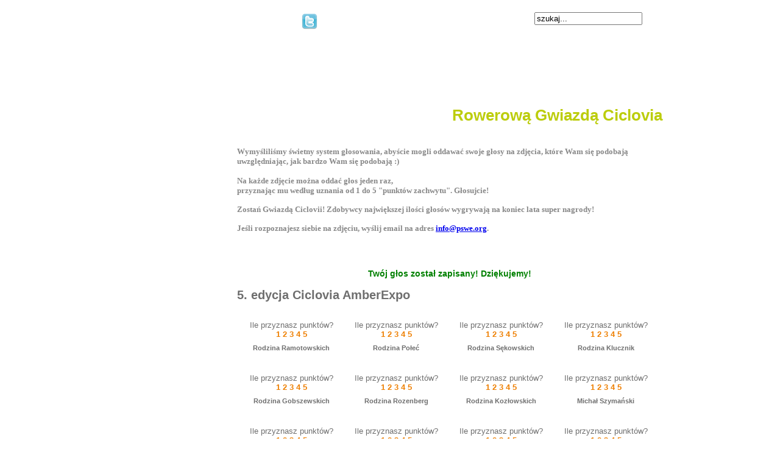

--- FILE ---
content_type: text/html;charset=UTF-8
request_url: http://ciclovia.pl/palio/html.run?_Instance=ciclovia&_PageID=348&_CatID=122&_Lang=pl&requestHandler=galleryVoteHandler&_Value=4&_RowID=682&_GalleryID=31&_CheckSum=450312500
body_size: 192
content:




<html><head><meta http-equiv="refresh" content="0; url=/palio/html.run?_Instance=ciclovia&amp;_PageID=348&amp;_CatID=122&amp;_Success=Y&amp;_CheckSum=1582714467"/></head></html>

--- FILE ---
content_type: text/css;charset=UTF-8
request_url: http://ciclovia.pl/palio/html.run?_Instance=ciclovia&_PageID=349&_CheckSum=289795228
body_size: 3889
content:
body {
font-family : Arial;
font-size : 13px;
color : #6e6e6e;
margin : 0px;
padding : 0px;
min-width : 960px;
height : 100%;
}
.gallery-image-vote {
margin-bottom : 5px;
margin-top : 0px;
text-align : center;
}
.gallery-image-vote-value {
margin-bottom : 5px;
text-decoration : none;
color : #EE7F00;
font-weight : bold;
}
.gallery-image-vote-value:hover {
text-decoration : underline;
}
.success-info {
color : green;
font-weight : bold;
font-size : 14px;
text-align : center;
}
.error-info {
color : red;
font-weight : bold;
font-size : 14px;
text-align : center;
}
#lang-menu {
position : relative;
left : 410px;
top : -115px;
width : 60px;
margin : auto;
}
.bottom-link {
margin : auto;
width : 875px;
padding-top : 15px;
text-align : right;
}
.bottom-content {
margin : auto;
width : 875px;
}
.bottom-partners {
width : 800px;
height : 35px;
float : left;
padding-top : 5px;
}
.bottom-link {
width : 75px;
text-align : right;
padding-top : 15px;
float : right;
}
.bottom-link a {
color : #006126;
text-decoration : none;
font-weight : bold;
font-size : 14px;
}
.bottom-link a:hover {
color : #EE7F00;
}
.news-content-title {
color : #BCCD0D;
font-size : 28px;
font-weight : bold;
}
html, body {
height: 100%;
}
#search-container {
position : absolute;
right : 0px;
top : 0px;
}
#page-content {
min-height: 100%;
height: auto !important;
height: 100%;
margin: 0 auto -40px;
}
#main-link {
margin : auto;
width : 300px;
height : 160px;
cursor : pointer;
z-index : 3;
top : 20px;
left : -450px;
position : relative;
}
#top-menu {
margin : auto;
width : 590px;
height : 30px;
cursor : pointer;
z-index : 3;
top : 20px;
left : 150px;
position : relative;
}
#top-menu iframe {
display : inline;
margin-top : 3px;
height : 25px !important;
}
#bottom-container {
background : #E8F29C;

width : 100%;
height : 40px;
}
.news-container {
font-family : Arial;
font-size : 13px;
color : #6e6e6e;
padding : 10px;
border-top-style : solid;
border-top-width : 1px;
border-color : #c4c4c5;
}
.news-container-last {
border-bottom-style : solid;
border-bottom-width : 1px;
}
.news-title {
font-weight : bold;
color : #EE7F00;
}
.main-spacer {
width : 30px;
}
.header {
position : relative;
width : 720px;
height : 511px;
}
.headerimg {
position : absolute;
background-repeat : no-repeat;
background-position : center top;
width : 720px;
height : 350px;
-webkit-border-top-left-radius: 48px;
-khtml-border-top-left-radius: 48px;
-moz-border-top-left-radius: 48px;
border-top-left-radius: 48px;
-webkit-border-bottom-right-radius: 48px;
-khtml-border-bottom-right-radius: 48px;
-moz-border-bottom-right-radius: 48px;
border-bottom-right-radius: 48px;
}
#top-container {
position : relative;
width : 100%;
background-image : url('/palio/html.media?_Instance=ciclovia&amp;_Option=Palio&amp;_ID=659&amp;_lu=1370417503000&amp;_CheckSum=133953801');
background-repeat : no-repeat;
background-position : center top;
height : 220px;
z-index : 80;
}
#content-container {
position : relative;
top : -95px;
left : -30px;
width : 960px;
margin : auto;
}
.left-title {
font-family : Arial;
font-size : 18px;
font-weight : bold;
color : #BCCD0D;
}
.left-category-title {
font-family : Arial;
font-weight : bold;
font-size : 26px;
color : #BCCD0D;
}
.news-category-title {
border-bottom-style : solid;
border-bottom-width : 1px;
border-bottom-color : #c4c4c5;
text-align : right;
padding-bottom : 20px;
padding-top : 20px;
font-family : Arial;
font-weight : bold;
font-size : 26px;
color : #BCCD0D;
}
.category-title {
text-align : right;
padding-bottom : 10px;
padding-top : 20px;
font-family : Arial;
font-weight : bold;
font-size : 26px;
color : #BCCD0D;
}
.left-content {
font-family : Arial;
font-size : 14px;
color : #005698;
max-width : 200px;
}
.left-content table {
max-width : 200px;
}
.left-content table td {
max-width : 200px;
padding : 0px;
}
.left-content table td img {
max-width : 200px;
}

--- FILE ---
content_type: text/css;charset=UTF-8
request_url: http://ciclovia.pl/palio/html.run?_Instance=ciclovia&_PageID=350&_CheckSum=-23083066
body_size: 1660
content:
#main-menu {
display : block;
margin : auto;
width : 660px;
position : relative;
left : 160px;
top : -96px;
font-family : Arial;
font-weight : bold;
color : white;
}
#main-menu li {
display : block;
float : left;
margin-right : 2px;
}
#main-menu li a {
display : block;
color : white;
text-decoration : none;
font-family : Arial;
font-weight : bold;
font-size : 14px;
padding-top : 5px;
padding-bottom : 5px;
padding-right : 10px;
padding-left : 10px;
-moz-border-radius: 6px;
border-radius: 6px;
}
.no-link-menu {
display : block;
color : white;
text-decoration : none;
font-family : Arial;
font-weight : bold;
font-size : 14px;
padding-top : 5px;
padding-bottom : 5px;
padding-right : 10px;
padding-left : 10px;
-moz-border-radius: 6px;
border-radius: 6px;
cursor : default;
}
#main-menu li a:hover {
background-color : #FFB901;
}
#main-menu {
margin: 0;
padding: 0
}
#main-menu li {
list-style: none;
}
#main-menu li ul {
display : absolute;
margin: 0;
padding: 0;
position: absolute;
visibility: hidden;
-moz-border-radius: 6px;
border-bottom-left-radius: 6px;
border-bottom-right-radius: 6px;
border-style : none;
border-width : 1px;
margin-top : 8px;
padding-top : 5px;
padding-bottom : 10px;
background-color : #FFB900;
z-index : 1;
}
#main-menu li ul li {
float: none;
display: block;
width : 100%;
border-top-style : solid;
border-width : 0px;
}
.sub-menu-last {
border-bottom-style : solid;
}
#main-menu li ul li a
{
width: auto;
background: #FFB900;
color : #D75B00;
font-size : 13px;
font-weight : normal;
-moz-border-radius: 0px;
border-radius: 0px;
padding : 5px;
}
#main-menu li ul li a:hover {
color : white;
background : #EF7F01;
}

--- FILE ---
content_type: text/css;charset=UTF-8
request_url: http://ciclovia.pl/palio/html.run?_Instance=ciclovia&_PageID=354&_CheckSum=-1641776318
body_size: 3427
content:
button {
font-size : 17px;
}
.button-verify-back {
background : url('/palio/html.media?_Instance=ciclovia&amp;_Option=Palio&amp;_ID=733&amp;_lu=1312205436000&amp;_CheckSum=1857837718');
width : 117px;
height : 22px;
padding : 0px;
margin : 0px;
border-style : none;
border-width : 0px;
font-family : Arial;
font-weight : bold;
color : white;
padding-left : 20px;
cursor : pointer;
}
.button-verify-back:hover {
background : url('/palio/html.media?_Instance=ciclovia&amp;_Option=Palio&amp;_ID=734&amp;_lu=1312205436000&amp;_CheckSum=1869153845');
}
.button-verify-go {
background : url('/palio/html.media?_Instance=ciclovia&amp;_Option=Palio&amp;_ID=735&amp;_lu=1312205436000&amp;_CheckSum=1880469972');
width : 129px;
height : 22px;
padding : 0px;
margin : 0px;
border-style : none;
border-width : 0px;
font-family : Arial;
font-weight : bold;
color : white;
text-align : right;
padding-right : 23px;
cursor : pointer;
}
.button-verify-go:hover {
background : url('/palio/html.media?_Instance=ciclovia&amp;_Option=Palio&amp;_ID=736&amp;_lu=1312205436000&amp;_CheckSum=1891786099');
}
.register-button {
background : url('/palio/html.media?_Instance=ciclovia&amp;_Option=Palio&amp;_ID=661&amp;_lu=1368738629000&amp;_CheckSum=-1916195906');
width : 136px;
height : 32px;
padding : 0px;
margin : 0px;
border-style : none;
border-width : 0px;
font-family : Arial;
font-weight : bold;
color : white;
text-align : right;
padding-right : 40px;
cursor : pointer;
}
.register-button:hover {
background : url('/palio/html.media?_Instance=ciclovia&amp;_Option=Palio&amp;_ID=678&amp;_lu=1311673138000&amp;_CheckSum=-2102340135');
}
.add-button {
background : url('/palio/html.media?_Instance=ciclovia&amp;_Option=Palio&amp;_ID=717&amp;_lu=1368702523000&amp;_CheckSum=-321562482');
width : 74px;
height : 22px;
padding : 0px;
margin : 0px;
border-style : none;
border-width : 0px;
font-family : Arial;
font-size : 15px;
font-weight : bold;
color : white;
text-align : right;
padding-right : 27px;
cursor : pointer;
}
.add-button:hover {
background : url('/palio/html.media?_Instance=ciclovia&amp;_Option=Palio&amp;_ID=718&amp;_lu=1311750436000&amp;_CheckSum=-1217544525');
}
.action-button {
background : url('/palio/html.media?_Instance=ciclovia&amp;_Option=Palio&amp;_ID=719&amp;_lu=1368702506000&amp;_CheckSum=-1652982447');
width : 122px;
height : 33px;
padding : 0px;
margin : 0px;
border-style : none;
border-width : 0px;
font-family : Arial;
font-weight : bold;
color : white;
text-align : right;
padding-right : 40px;
cursor : pointer;
font-size : 17px;
}
.action-button:hover {
background : url('/palio/html.media?_Instance=ciclovia&amp;_Option=Palio&amp;_ID=720&amp;_lu=1311750683000&amp;_CheckSum=197220758');
}
.next-button {
background : url('/palio/html.media?_Instance=ciclovia&amp;_Option=Palio&amp;_ID=679&amp;_lu=1368738610000&amp;_CheckSum=1683710671');
width : 101px;
height : 32px;
padding : 0px;
margin : 0px;
border-style : none;
border-width : 0px;
font-family : Arial;
font-weight : bold;
color : white;
text-align : right;
padding-right : 40px;
cursor : pointer;
font-size : 17px;
}
.next-button:hover {
background : url('/palio/html.media?_Instance=ciclovia&amp;_Option=Palio&amp;_ID=680&amp;_lu=1311673394000&amp;_CheckSum=1238459226');
}
.next-button[disabled] {
background : url('/palio/html.media?_Instance=ciclovia&amp;_Option=Palio&amp;_ID=730&amp;_lu=1312184536000&amp;_CheckSum=1722091716');
}

--- FILE ---
content_type: text/css;charset=UTF-8
request_url: http://ciclovia.pl/palio/html.run?_Instance=ciclovia&_PageID=356&_CheckSum=1843844352
body_size: 1990
content:
.register-table {
width : 100%;
border-top-style : solid;
border-top-width : 1px;
border-bottom-style : solid;
border-bottom-width : 1px;
}
.nameVerify {
font-style : italic;
padding-top : 4px;
padding-bottom : 4px;
vertical-align : top;
}
.valueVerify {
font-weight : bold;
color : #005698;
padding-top : 4px;
padding-bottom : 4px;
}
.age-cell {
border-left-style : solid;
border-left-width : 1px;
border-bottom-style : solid;
border-bottom-width : 1px;
border-color : #BFE2FA;
padding : 5px;
font-style : italic;
}
.name-cell {
border-bottom-style : solid;
border-bottom-width : 1px;
border-color : #BFE2FA;
padding : 5px;
font-style : italic;
}
.register-table td {
vertical-align : top;
padding-top : 10px;
padding-bottom : 10px;
}
.register-info {
color : #005698;
font-size : 14px;
}
.register-title {
font-weight : bold;
color : #005698;
font-size : 15px;
padding-right : 15px;
}
.regForm {
width : 100%;
}
.labelForm {
width : 230px;
}
.ui-datepicker table {
font-size : 12px !important;
font-family : Arial !important;
}
.ui-datepicker-title {
font-size : 12px !important;
font-family : Arial !important;
}
#ui-datepicker-div {
top : 0px;
}
.trForm {
border-top-style : solid;
border-top-width : 1px;
border-top-color : #006126;
padding : 5px;
border-spacing : 5px;
}
.regForm label.error {
display: none;
}
.error {
color : red !important;
}
.register-card-link {
text-decoration : none;
color : #005698;
font-weight : bold;
}
.textInput {
border-style : none;
font-size : 15px;
font-weight : bold;
color : #005698;
background : transparent;
width : 200px;
margin-right : 10px;
}
.inputCell {
border-left-style : solid;
border-left-width : 1px;
border-left-color : #F1C67F;
background-repeat : repeat-y;
background-image : url(/palio/html.media?_Instance=ciclovia&amp;_Option=Palio&amp;_ID=684&amp;_lu=1368702565000&amp;_CheckSum=1032620695);
}
.labelForm label {
display : block;
width : 215px;
color : #6e6e6e;
font-style : italic;
font-size : 13px;
float : right;
}

--- FILE ---
content_type: text/javascript;charset=UTF-8
request_url: http://ciclovia.pl/palio/html.run?_Instance=ciclovia&_PageID=351&_CheckSum=1719727269
body_size: 805
content:
var timeout = 500;
var closetimer = 0;
var ddmenuitem = 0;
function menu_open() {
menu_canceltimer();
menu_close();
ddmenuitem = $(this).find('ul').css('visibility', 'visible');
if($(this).find('ul').size() > 0) {
$(this).children(':first-child').css('background-color', '#FFB901');
}
}
function menu_close() {
if(ddmenuitem) {
ddmenuitem.css('visibility', 'hidden');
ddmenuitem.parent().children(':first-child').css('background-color', '');
}
}
function menu_timer() {
closetimer = window.setTimeout(menu_close, timeout);
}
function menu_canceltimer()
{
if(closetimer) {
window.clearTimeout(closetimer);
closetimer = null;
}
}
$(document).ready(function() {
$('#main-menu > li').bind('mouseover', menu_open)
$('#main-menu > li').bind('mouseout', menu_timer)
});
document.onclick = menu_close;

--- FILE ---
content_type: text/javascript;charset=UTF-8
request_url: http://ciclovia.pl/palio/html.run?_Instance=ciclovia&_PageID=352&_CheckSum=-832429692
body_size: 3145
content:
var slideshowSpeed = 4000;
















































var photos = [ { "url" : "/palio/html.wmedia?_Instance=ciclovia&amp;_Connector=data&amp;_ID=1623&amp;_CheckSum=-1408543161"}, { "url" : "/palio/html.wmedia?_Instance=ciclovia&amp;_Connector=data&amp;_ID=1624&amp;_CheckSum=334267174"}, { "url" : "/palio/html.wmedia?_Instance=ciclovia&amp;_Connector=data&amp;_ID=1625&amp;_CheckSum=2077077509"}, { "url" : "/palio/html.wmedia?_Instance=ciclovia&amp;_Connector=data&amp;_ID=1626&amp;_CheckSum=-475079452"}, { "url" : "/palio/html.wmedia?_Instance=ciclovia&amp;_Connector=data&amp;_ID=1635&amp;_CheckSum=269623046"}, { "url" : "/palio/html.wmedia?_Instance=ciclovia&amp;_Connector=data&amp;_ID=1627&amp;_CheckSum=1267730883"}, { "url" : "/palio/html.wmedia?_Instance=ciclovia&amp;_Connector=data&amp;_ID=1628&amp;_CheckSum=-1284426078"}, { "url" : "/palio/html.wmedia?_Instance=ciclovia&amp;_Connector=data&amp;_ID=1629&amp;_CheckSum=458384257"}, { "url" : "/palio/html.wmedia?_Instance=ciclovia&amp;_Connector=data&amp;_ID=1631&amp;_CheckSum=1888316298"}, { "url" : "/palio/html.wmedia?_Instance=ciclovia&amp;_Connector=data&amp;_ID=1636&amp;_CheckSum=2012433381"}, { "url" : "/palio/html.wmedia?_Instance=ciclovia&amp;_Connector=data&amp;_ID=1632&amp;_CheckSum=-663840663"}, { "url" : "/palio/html.wmedia?_Instance=ciclovia&amp;_Connector=data&amp;_ID=1633&amp;_CheckSum=1078969672"}, { "url" : "/palio/html.wmedia?_Instance=ciclovia&amp;_Connector=data&amp;_ID=1634&amp;_CheckSum=-1473187289"}, { "url" : "/palio/html.wmedia?_Instance=ciclovia&amp;_Connector=data&amp;_ID=1637&amp;_CheckSum=-539723580"} ];

$(document).ready(function() {
var activeContainer = 1;
var currentImg = 0;
var animating = false;
var navigate = function(direction) {
// Check if no animation is running. If it is, prevent the action
if(animating) {
return;
}
// Check which current image we need to show
if(direction == "next") {
currentImg++;
if(currentImg == photos.length + 1) {
currentImg = 1;
}
} else {
currentImg--;
if(currentImg == 0) {
currentImg = photos.length;
}
}
// Check which container we need to use
var currentContainer = activeContainer;
if(activeContainer == 1) {
activeContainer = 2;
} else {
activeContainer = 1;
}
showImage(photos[currentImg - 1], currentContainer, activeContainer);
};
var currentZindex = -1;
var showImage = function(photoObject, currentContainer, activeContainer) {
animating = true;
// Make sure the new container is always on the background
currentZindex--;
// Set the background image of the new active container
$("#headerimg" + activeContainer).css({
"background-image" : "url(" + photoObject.url + ")",
"display" : "block",
"z-index" : currentZindex
});
// Fade out the current container
// and display the header text when animation is complete
$("#headerimg" + currentContainer).fadeOut(function() {
animating = false;
});
};
var stopAnimation = function() {
// Clear the interval
clearInterval(interval);
};
// We should statically set the first image
navigate("next");
// Start playing the animation
interval = setInterval(function() {
navigate("next");
}, slideshowSpeed);
});
